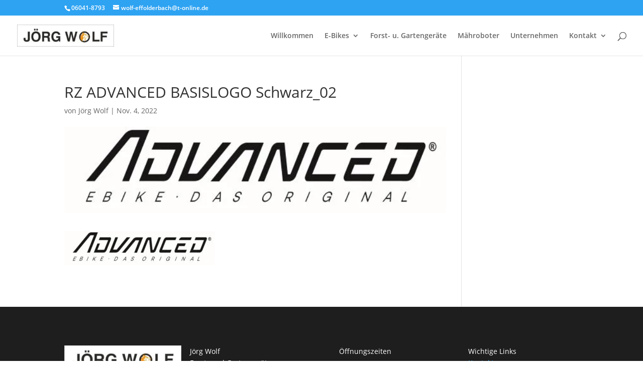

--- FILE ---
content_type: text/html; charset=UTF-8
request_url: https://wolf-effolderbach.de/rz-advanced-basislogo-schwarz_02/
body_size: 18497
content:
<!DOCTYPE html><html dir="ltr" lang="de" prefix="og: https://ogp.me/ns#"><head><meta charset="UTF-8" /><meta http-equiv="X-UA-Compatible" content="IE=edge"><link rel="pingback" href="https://wolf-effolderbach.de/xmlrpc.php" /> <script type="text/javascript">document.documentElement.className = 'js';</script> <link media="all" href="https://wolf-effolderbach.de/wp-content/cache/autoptimize/css/autoptimize_275b05b0789f11af76dbfba496b1c7a0.css" rel="stylesheet"><title>RZ ADVANCED BASISLOGO Schwarz_02 | Jörg Wolf Forst- und Gartengeräte Ortenberg</title><style id="et-divi-userfonts">@font-face { font-family: "Lato"; font-display: swap;  src: url("https://wolf-effolderbach.de/wp-content/uploads/et-fonts/lato-v16-latin-regular.ttf") format("truetype"); }</style><meta name="robots" content="max-image-preview:large" /><meta name="author" content="Jörg Wolf"/><link rel="canonical" href="https://wolf-effolderbach.de/rz-advanced-basislogo-schwarz_02/" /><meta name="generator" content="All in One SEO (AIOSEO) 4.8.1" /><meta property="og:locale" content="de_DE" /><meta property="og:site_name" content="Jörg Wolf Forst- und Gartengeräte Ortenberg | E-Bikes, Rasenmäher, Fahrräder, Motorsäge" /><meta property="og:type" content="article" /><meta property="og:title" content="RZ ADVANCED BASISLOGO Schwarz_02 | Jörg Wolf Forst- und Gartengeräte Ortenberg" /><meta property="og:url" content="https://wolf-effolderbach.de/rz-advanced-basislogo-schwarz_02/" /><meta property="article:published_time" content="2022-11-04T11:21:30+00:00" /><meta property="article:modified_time" content="2022-11-04T11:21:30+00:00" /><meta name="twitter:card" content="summary" /><meta name="twitter:title" content="RZ ADVANCED BASISLOGO Schwarz_02 | Jörg Wolf Forst- und Gartengeräte Ortenberg" /> <script type="application/ld+json" class="aioseo-schema">{"@context":"https:\/\/schema.org","@graph":[{"@type":"BreadcrumbList","@id":"https:\/\/wolf-effolderbach.de\/rz-advanced-basislogo-schwarz_02\/#breadcrumblist","itemListElement":[{"@type":"ListItem","@id":"https:\/\/wolf-effolderbach.de\/#listItem","position":1,"name":"Zu Hause","item":"https:\/\/wolf-effolderbach.de\/","nextItem":{"@type":"ListItem","@id":"https:\/\/wolf-effolderbach.de\/rz-advanced-basislogo-schwarz_02\/#listItem","name":"RZ ADVANCED BASISLOGO Schwarz_02"}},{"@type":"ListItem","@id":"https:\/\/wolf-effolderbach.de\/rz-advanced-basislogo-schwarz_02\/#listItem","position":2,"name":"RZ ADVANCED BASISLOGO Schwarz_02","previousItem":{"@type":"ListItem","@id":"https:\/\/wolf-effolderbach.de\/#listItem","name":"Zu Hause"}}]},{"@type":"ItemPage","@id":"https:\/\/wolf-effolderbach.de\/rz-advanced-basislogo-schwarz_02\/#itempage","url":"https:\/\/wolf-effolderbach.de\/rz-advanced-basislogo-schwarz_02\/","name":"RZ ADVANCED BASISLOGO Schwarz_02 | J\u00f6rg Wolf Forst- und Gartenger\u00e4te Ortenberg","inLanguage":"de-DE","isPartOf":{"@id":"https:\/\/wolf-effolderbach.de\/#website"},"breadcrumb":{"@id":"https:\/\/wolf-effolderbach.de\/rz-advanced-basislogo-schwarz_02\/#breadcrumblist"},"author":{"@id":"https:\/\/wolf-effolderbach.de\/author\/wolf1\/#author"},"creator":{"@id":"https:\/\/wolf-effolderbach.de\/author\/wolf1\/#author"},"datePublished":"2022-11-04T11:21:30+00:00","dateModified":"2022-11-04T11:21:30+00:00"},{"@type":"Organization","@id":"https:\/\/wolf-effolderbach.de\/#organization","name":"J\u00f6rg Wolf","description":"E-Bikes, Rasenm\u00e4her, Fahrr\u00e4der, Motors\u00e4ge","url":"https:\/\/wolf-effolderbach.de\/","logo":{"@type":"ImageObject","url":"https:\/\/wolf-effolderbach.de\/wp-content\/uploads\/2016\/02\/Logo1.jpg","@id":"https:\/\/wolf-effolderbach.de\/rz-advanced-basislogo-schwarz_02\/#organizationLogo","width":400,"height":50},"image":{"@id":"https:\/\/wolf-effolderbach.de\/rz-advanced-basislogo-schwarz_02\/#organizationLogo"}},{"@type":"Person","@id":"https:\/\/wolf-effolderbach.de\/author\/wolf1\/#author","url":"https:\/\/wolf-effolderbach.de\/author\/wolf1\/","name":"J\u00f6rg Wolf"},{"@type":"WebSite","@id":"https:\/\/wolf-effolderbach.de\/#website","url":"https:\/\/wolf-effolderbach.de\/","name":"J\u00f6rg Wolf Forst- und Gartenger\u00e4te Ortenberg","description":"E-Bikes, Rasenm\u00e4her, Fahrr\u00e4der, Motors\u00e4ge","inLanguage":"de-DE","publisher":{"@id":"https:\/\/wolf-effolderbach.de\/#organization"}}]}</script>  <script type="text/javascript">let jqueryParams=[],jQuery=function(r){return jqueryParams=[...jqueryParams,r],jQuery},$=function(r){return jqueryParams=[...jqueryParams,r],$};window.jQuery=jQuery,window.$=jQuery;let customHeadScripts=!1;jQuery.fn=jQuery.prototype={},$.fn=jQuery.prototype={},jQuery.noConflict=function(r){if(window.jQuery)return jQuery=window.jQuery,$=window.jQuery,customHeadScripts=!0,jQuery.noConflict},jQuery.ready=function(r){jqueryParams=[...jqueryParams,r]},$.ready=function(r){jqueryParams=[...jqueryParams,r]},jQuery.load=function(r){jqueryParams=[...jqueryParams,r]},$.load=function(r){jqueryParams=[...jqueryParams,r]},jQuery.fn.ready=function(r){jqueryParams=[...jqueryParams,r]},$.fn.ready=function(r){jqueryParams=[...jqueryParams,r]};</script><link rel="alternate" type="application/rss+xml" title="Jörg Wolf Forst- und Gartengeräte Ortenberg &raquo; Feed" href="https://wolf-effolderbach.de/feed/" /><link rel="alternate" type="application/rss+xml" title="Jörg Wolf Forst- und Gartengeräte Ortenberg &raquo; Kommentar-Feed" href="https://wolf-effolderbach.de/comments/feed/" /><meta content="Webstudio-Direct-Ortenberg-Divi-48-Child-Theme v.V4.80" name="generator"/><link rel="https://api.w.org/" href="https://wolf-effolderbach.de/wp-json/" /><link rel="alternate" title="JSON" type="application/json" href="https://wolf-effolderbach.de/wp-json/wp/v2/media/263158" /><link rel="EditURI" type="application/rsd+xml" title="RSD" href="https://wolf-effolderbach.de/xmlrpc.php?rsd" /><meta name="generator" content="WordPress 6.7.2" /><link rel='shortlink' href='https://wolf-effolderbach.de/?p=263158' /><link rel="alternate" title="oEmbed (JSON)" type="application/json+oembed" href="https://wolf-effolderbach.de/wp-json/oembed/1.0/embed?url=https%3A%2F%2Fwolf-effolderbach.de%2Frz-advanced-basislogo-schwarz_02%2F" /><link rel="alternate" title="oEmbed (XML)" type="text/xml+oembed" href="https://wolf-effolderbach.de/wp-json/oembed/1.0/embed?url=https%3A%2F%2Fwolf-effolderbach.de%2Frz-advanced-basislogo-schwarz_02%2F&#038;format=xml" /><meta name="viewport" content="width=device-width, initial-scale=1.0, maximum-scale=1.0, user-scalable=0" /><link rel="icon" href="https://wolf-effolderbach.de/wp-content/uploads/2016/02/cropped-Logo1-32x32.jpg" sizes="32x32" /><link rel="icon" href="https://wolf-effolderbach.de/wp-content/uploads/2016/02/cropped-Logo1-192x192.jpg" sizes="192x192" /><link rel="apple-touch-icon" href="https://wolf-effolderbach.de/wp-content/uploads/2016/02/cropped-Logo1-180x180.jpg" /><meta name="msapplication-TileImage" content="https://wolf-effolderbach.de/wp-content/uploads/2016/02/cropped-Logo1-270x270.jpg" /><style id="et-critical-inline-css">@font-face{font-family:"Lato";font-display:swap;src:url("https://wolf-effolderbach.de/wp-content/uploads/et-fonts/lato-v16-latin-regular.ttf") format("truetype")}.et_pb_section_0_tb_footer.et_pb_section{background-color:#1e1e1e!important}.et_pb_image_0_tb_footer{text-align:left;margin-left:0}.et_pb_text_0_tb_footer.et_pb_text,.et_pb_text_1_tb_footer.et_pb_text,.et_pb_text_2_tb_footer.et_pb_text,.et_pb_text_3_tb_footer.et_pb_text{color:#FFFFFF!important}.et_pb_text_0_tb_footer a,.et_pb_text_2_tb_footer a{text-decoration:underline}.et_pb_text_0_tb_footer{padding-right:4px!important;padding-left:0px!important;margin-left:-14px!important;width:109.6%}.et_pb_text_1_tb_footer{padding-left:20px!important}.et_pb_text_2_tb_footer{padding-left:13px!important;width:88.9%}.et_pb_row_1_tb_footer{background-color:#424242}.et_pb_text_3_tb_footer{font-size:16px}@media only screen and (max-width:980px){.et_pb_image_0_tb_footer .et_pb_image_wrap img{width:auto}}@media only screen and (max-width:767px){.et_pb_image_0_tb_footer .et_pb_image_wrap img{width:auto}}</style></head><body class="attachment attachment-template-default single single-attachment postid-263158 attachmentid-263158 attachment-jpeg et-tb-has-template et-tb-has-footer et_pb_button_helper_class et_fullwidth_nav et_fixed_nav et_show_nav et_secondary_nav_enabled et_primary_nav_dropdown_animation_fade et_secondary_nav_dropdown_animation_fade et_header_style_left et_cover_background et_pb_gutter osx et_pb_gutters2 et_right_sidebar et_divi_theme et-db"><div id="page-container"><div id="et-boc" class="et-boc"><div id="top-header"><div class="container clearfix"><div id="et-info"> <span id="et-info-phone">06041-8793</span> <a href="mailto:wolf-effolderbach@t-online.de"><span id="et-info-email">wolf-effolderbach@t-online.de</span></a></div><div id="et-secondary-menu"></div></div></div><header id="main-header" data-height-onload="89"><div class="container clearfix et_menu_container"><div class="logo_container"> <span class="logo_helper"></span> <a href="https://wolf-effolderbach.de/"> <img src="https://wolf-effolderbach.de/wp-content/uploads/2023/02/Wolf-Joerg-Logo-Klein1-e1675422560221.jpg" width="264" height="59" alt="Jörg Wolf Forst- und Gartengeräte Ortenberg" id="logo" data-height-percentage="100" /> </a></div><div id="et-top-navigation" data-height="89" data-fixed-height="40"><nav id="top-menu-nav"><ul id="top-menu" class="nav"><li class="c1 menu-item menu-item-type-post_type menu-item-object-page menu-item-home menu-item-3870"><a href="https://wolf-effolderbach.de/">Willkommen</a></li><li class="menu-item menu-item-type-post_type menu-item-object-page menu-item-has-children menu-item-4078"><a href="https://wolf-effolderbach.de/e-bikes/">E-Bikes</a><ul class="sub-menu"><li class="menu-item menu-item-type-post_type menu-item-object-page menu-item-263021"><a href="https://wolf-effolderbach.de/e-mountainbike/">E-Mountainbike</a></li><li class="menu-item menu-item-type-post_type menu-item-object-page menu-item-263020"><a href="https://wolf-effolderbach.de/e-trekkingbike/">E-Trekkingbike</a></li></ul></li><li class="menu-item menu-item-type-post_type menu-item-object-page menu-item-262428"><a href="https://wolf-effolderbach.de/stihl/">Forst- u. Gartengeräte</a></li><li class="menu-item menu-item-type-post_type menu-item-object-page menu-item-4337"><a href="https://wolf-effolderbach.de/maehroboter-imow/">Mähroboter</a></li><li class="menu-item menu-item-type-post_type menu-item-object-page menu-item-3866"><a href="https://wolf-effolderbach.de/unternehmen/">Unternehmen</a></li><li class="dropdown_fix menu-item menu-item-type-post_type menu-item-object-page menu-item-has-children menu-item-3861"><a href="https://wolf-effolderbach.de/kontakt/">Kontakt</a><ul class="sub-menu"><li class="menu-item menu-item-type-post_type menu-item-object-page menu-item-3860"><a href="https://wolf-effolderbach.de/impressum/">Impressum</a></li><li class="menu-item menu-item-type-post_type menu-item-object-page menu-item-privacy-policy menu-item-3859"><a rel="privacy-policy" href="https://wolf-effolderbach.de/datenschutz/">Datenschutz</a></li></ul></li></ul></nav><div id="et_top_search"> <span id="et_search_icon"></span></div><div id="et_mobile_nav_menu"><div class="mobile_nav closed"> <span class="select_page">Seite wählen</span> <span class="mobile_menu_bar mobile_menu_bar_toggle"></span></div></div></div></div><div class="et_search_outer"><div class="container et_search_form_container"><form role="search" method="get" class="et-search-form" action="https://wolf-effolderbach.de/"> <input type="search" class="et-search-field" placeholder="Suchen &hellip;" value="" name="s" title="Suchen nach:" /></form> <span class="et_close_search_field"></span></div></div></header><div id="et-main-area"><div id="main-content"><div class="container"><div id="content-area" class="clearfix"><div id="left-area"><article id="post-263158" class="et_pb_post post-263158 attachment type-attachment status-inherit hentry"><div class="et_post_meta_wrapper"><h1 class="entry-title">RZ ADVANCED BASISLOGO Schwarz_02</h1><p class="post-meta"> von <span class="author vcard"><a href="https://wolf-effolderbach.de/author/wolf1/" title="Beiträge von Jörg Wolf" rel="author">Jörg Wolf</a></span> | <span class="published">Nov. 4, 2022</span></p><img src="https://wolf-effolderbach.de/wp-content/uploads/2022/11/RZ-ADVANCED-BASISLOGO-Schwarz_02.jpg" alt="" class="" width="1080" height="675" srcset="https://wolf-effolderbach.de/wp-content/uploads/2022/11/RZ-ADVANCED-BASISLOGO-Schwarz_02.jpg 1080w, https://wolf-effolderbach.de/wp-content/uploads/2022/11/RZ-ADVANCED-BASISLOGO-Schwarz_02-480x109.jpg 480w" sizes="(min-width: 0px) and (max-width: 480px) 480px, (min-width: 481px) 1080px, 100vw" /></div><div class="entry-content"><p class="attachment"><a href='https://wolf-effolderbach.de/wp-content/uploads/2022/11/RZ-ADVANCED-BASISLOGO-Schwarz_02.jpg'><img decoding="async" width="300" height="68" src="https://wolf-effolderbach.de/wp-content/uploads/2022/11/RZ-ADVANCED-BASISLOGO-Schwarz_02-300x68.jpg" class="attachment-medium size-medium" alt="" /></a></p></div><div class="et_post_meta_wrapper"></div></article></div></div></div></div><footer class="et-l et-l--footer"><div class="et_builder_inner_content et_pb_gutters2"><div class="et_pb_section et_pb_section_0_tb_footer et_pb_with_background et_section_regular" ><div class="et_pb_row et_pb_row_0_tb_footer et_pb_equal_columns et_pb_gutters2"><div class="et_pb_column et_pb_column_1_4 et_pb_column_0_tb_footer  et_pb_css_mix_blend_mode_passthrough"><div class="et_pb_module et_pb_image et_pb_image_0_tb_footer"> <a href="https://wolf-effolderbach.de/"><span class="et_pb_image_wrap "><img loading="lazy" decoding="async" width="264" height="59" src="https://wolf-effolderbach.de/wp-content/uploads/2023/02/Wolf-Joerg-Logo-Klein1-e1675422560221.jpg" alt="" title="Wolf Jörg Logo Klein1" class="wp-image-263214" /></span></a></div></div><div class="et_pb_column et_pb_column_1_4 et_pb_column_1_tb_footer  et_pb_css_mix_blend_mode_passthrough"><div class="et_pb_module et_pb_text et_pb_text_0_tb_footer  et_pb_text_align_left et_pb_bg_layout_light"><div class="et_pb_text_inner"><p>Jörg Wolf<br />Forst- und Gartengeräte<br />Stockheimer Str. 13a<br />63683 Ortenberg-Effolderbach</p><p>Telefon: <a href="Tel:+4960418793" target="_blank" rel="noopener">0 60 41 – 87 93</a><br />E-Mail: <a href="mailto:wolf-effolderbach@t-online.de" target="_blank" rel="noopener">wolf-effolderbach@t-online.de</a></p></div></div></div><div class="et_pb_column et_pb_column_1_4 et_pb_column_2_tb_footer  et_pb_css_mix_blend_mode_passthrough"><div class="et_pb_module et_pb_text et_pb_text_1_tb_footer  et_pb_text_align_left et_pb_bg_layout_light"><div class="et_pb_text_inner"><p>Öffnungszeiten<br /><span style="color: #ff6600;"></span></p><p><span style="color: #ff6600;">Montag Ruhetag</span></p><p>Di. – Fr. 07.30 – 13.00 Uhr<br />Di. – Fr. 14.00 – 18.00 Uhr<br />Samstag 09.00 – 13.00 Uhr</p></div></div></div><div class="et_pb_column et_pb_column_1_4 et_pb_column_3_tb_footer  et_pb_css_mix_blend_mode_passthrough et-last-child"><div class="et_pb_module et_pb_text et_pb_text_2_tb_footer  et_pb_text_align_left et_pb_bg_layout_light"><div class="et_pb_text_inner"><p>Wichtige Links<br /><a href="https://wolf-effolderbach.de/kontakt/">Kontakt</a><br /><a href="https://wolf-effolderbach.de/impressum/">Impressum</a><br /><a href="https://wolf-effolderbach.de/datenschutz/">Datenschutz</a></p></div></div></div></div><div class="et_pb_row et_pb_row_1_tb_footer"><div class="et_pb_column et_pb_column_4_4 et_pb_column_4_tb_footer  et_pb_css_mix_blend_mode_passthrough et-last-child"><div class="et_pb_module et_pb_text et_pb_text_3_tb_footer  et_pb_text_align_center et_pb_bg_layout_light"><div class="et_pb_text_inner"><p>Copyright Jörg Wolf &#8211; Ortenberg-Effolderbach</p></div></div></div></div></div></div></footer></div></div></div> <script type="text/javascript" src="https://wolf-effolderbach.de/wp-includes/js/jquery/jquery.min.js?ver=3.7.1" id="jquery-core-js"></script> <script type="text/javascript" id="jquery-js-after">jqueryParams.length&&$.each(jqueryParams,function(e,r){if("function"==typeof r){var n=String(r);n.replace("$","jQuery");var a=new Function("return "+n)();$(document).ready(a)}});</script> <script type="text/javascript" id="divi-custom-script-js-extra">var DIVI = {"item_count":"%d Item","items_count":"%d Items"};
var et_builder_utils_params = {"condition":{"diviTheme":true,"extraTheme":false},"scrollLocations":["app","top"],"builderScrollLocations":{"desktop":"app","tablet":"app","phone":"app"},"onloadScrollLocation":"app","builderType":"fe"};
var et_frontend_scripts = {"builderCssContainerPrefix":"#et-boc","builderCssLayoutPrefix":"#et-boc .et-l"};
var et_pb_custom = {"ajaxurl":"https:\/\/wolf-effolderbach.de\/wp-admin\/admin-ajax.php","images_uri":"https:\/\/wolf-effolderbach.de\/wp-content\/themes\/Divi\/images","builder_images_uri":"https:\/\/wolf-effolderbach.de\/wp-content\/themes\/Divi\/includes\/builder\/images","et_frontend_nonce":"033047cb66","subscription_failed":"Bitte \u00fcberpr\u00fcfen Sie die Felder unten aus, um sicherzustellen, dass Sie die richtigen Informationen eingegeben.","et_ab_log_nonce":"2fe00ded31","fill_message":"Bitte f\u00fcllen Sie die folgenden Felder aus:","contact_error_message":"Bitte folgende Fehler beheben:","invalid":"Ung\u00fcltige E-Mail","captcha":"Captcha","prev":"Vorherige","previous":"Vorherige","next":"Weiter","wrong_captcha":"Sie haben die falsche Zahl im Captcha eingegeben.","wrong_checkbox":"Kontrollk\u00e4stchen","ignore_waypoints":"no","is_divi_theme_used":"1","widget_search_selector":".widget_search","ab_tests":[],"is_ab_testing_active":"","page_id":"263158","unique_test_id":"","ab_bounce_rate":"5","is_cache_plugin_active":"yes","is_shortcode_tracking":"","tinymce_uri":"https:\/\/wolf-effolderbach.de\/wp-content\/themes\/Divi\/includes\/builder\/frontend-builder\/assets\/vendors","accent_color":"#d35e1b","waypoints_options":[]};
var et_pb_box_shadow_elements = [];</script> <script type="text/javascript" id="et-builder-cpt-modules-wrapper-js-extra">var et_modules_wrapper = {"builderCssContainerPrefix":"#et-boc","builderCssLayoutPrefix":"#et-boc .et-l"};</script> <span class="et_pb_scroll_top et-pb-icon"></span> <script defer src="https://wolf-effolderbach.de/wp-content/cache/autoptimize/js/autoptimize_db014e9c83716d2a80ef448474ffd8eb.js"></script></body></html>